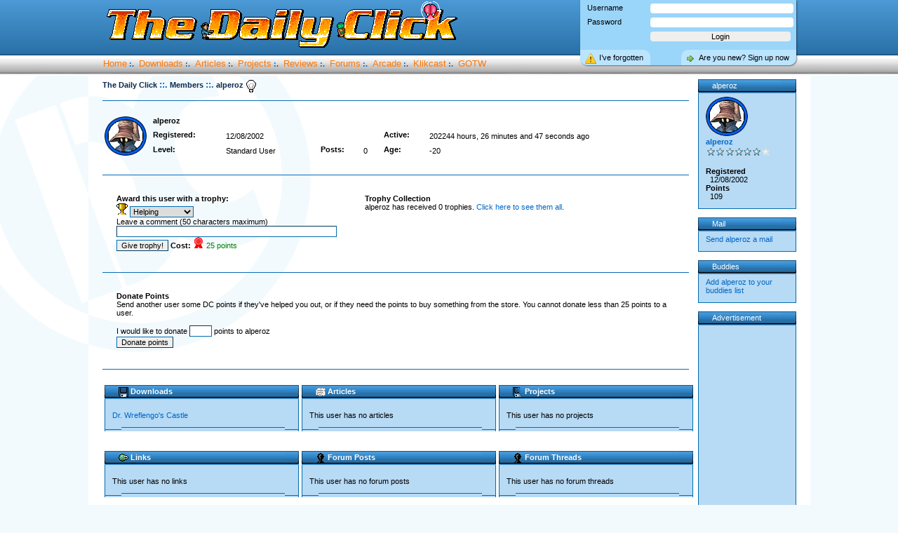

--- FILE ---
content_type: text/html
request_url: https://create-games.com/profile.asp?id=1983
body_size: 20515
content:
<!DOCTYPE HTML>

<html>
<head>
  <title>The Daily Click</title>
  <meta http-equiv="Content-Type" content="text/html;charset=iso-8859-1" />
  <link rel="alternate" type="application/rss+xml" href="/rss.asp" title="The Daily Click Latest News">
  <link rel="stylesheet" href="skins/default/skin.css?moo">
  <link rel="stylesheet" href="skins/glob.css">
  <meta property="fb:page_id" content="56213403779" />
	<meta name="description" content="The homebrew, indie, and clickteam game creation community site. Download free games and discover how to create your own!">
</head>
<body>
<script language="JavaScript" type="text/javascript" src="main.js?4"></script>

<table border=0 width="100%" cellspacing="0" cellpadding="0" height="110">
  <tr valign="top">
    <td background="skins/default/topbg.gif" class="topBar">
    	
	    <div style="margin: 0 auto; width: 995px; height: 83px; position:relative" id="tophead">
	    	<a href="home.asp"><img src="/skins/default/top.gif" alt="The Daily Click" border="0"></a>

	    	<div class="altcol1 loginbox">
	    		
	    		
	    		<form method="post" action="">
	    			<div class="tloginu">Username</div><input class="loginu" type="text" name="username">
	    			<div class="tloginp">Password</div><input class="loginp" type="password" name="password">
	    			<input class="loginb" type="submit" value="Login">
	    			<a class="loginsignup altcol0" href="signup.asp">Are you new? Sign up now</a>
	    			<a class="loginpassrem altcol0" href="sendpass.asp">I&rsquo;ve forgotten</a>
	    		</form>
	    
	    	</div>
	    </div>
		  
		  <div style="z-Index: 1000; position: relative; width: 995px; margin: 0 auto;" id="topbar">
	      <small>
	        <a href="home.asp" class="tBarLink">Home</a> <b>:.</b>
	        <a href="downloads.asp" class="tBarLink">Downloads</a> <b>:.</b>
	        <a href="articles.asp" class="tBarLink">Articles</a> <b>:.</b>
	        <a href="projects.asp" class="tBarLink">Projects</a> <b>:.</b>
	        <a href="reviews.asp" class="tBarLink">Reviews</a> <b>:.</b>
	        <a href="forum_forums.asp" class="tBarLink">Forums</a> <b>:.</b>
					<a href="http://arcade.create-games.com/" class="tBarLink">Arcade</a> <b>:. </b>
	        <a href="klikcast.asp" class="tBarLink">Klikcast</a> <b>:.</b>
	        <a href="gotw.asp" class="tBarLink">GOTW</a>
	      </small>
	    </div>

    </td>
  </tr>
</table>

<table border=0 width="995" style="margin: 0 auto;" id="conttable">
  <tr>
      <td valign="top" style="width: 100%">
        <!-- Start Page Contents --->
<span id="headercont"><a href="home.asp" class="header"><b>The Daily Click</b></a> <b><a class="headerdiv">::.</a> </b><a href="#" class="header"><b>Members</b></a> <b><a class="headerdiv">::.</a> </b><a href="#" class="header"><b>alperoz <IMG src="usero.asp?id=1983&type=1" align=top alt="" border=0></b></a> <table width="99%" background="skins/default/dotline.gif"><tr><td>&nbsp;</td></tr></table><br></span>


<script type="text/javascript">
	function toggle(divname) {
		mydiv = document.getElementById(divname);
		
		if(mydiv.style.display == 'none') {
			mydiv.style.display = 'block';
		} else {
			mydiv.style.display = 'none';
		}
	}
</script>
	
	
<table width="100%">
	<tr>
		<td width="65" rowspan="3"><img src="images/avatars/7.gif" width="60" height="56"></td>
		<td valign="top"><font size="3"><b>alperoz</b></td>
	</tr>
		
	<tr>
		<td valign="top"><small><b>Registered:</b></small></td> <td><small>12/08/2002</small></td>
		<td width="10"></td>
		
		<td></td><td></td>
		
		<td width="10"></td>
		<td valign="top"><small><b>Active:</b></small></td> <td><small>202244 hours, 26 minutes and 47 seconds  ago</small></td>
		
	</tr>
	
	<tr>
		<td valign="top"><small><b>Level:</b></small></td> <td><small>Standard User</small></td>
		<td width="10"></td>
		<td valign="top"><small><b>Posts:</b></small></td> <td><small>0</small></td>
		
		<td width="10"></td>
		<td valign="top"><small><b>Age:</b></small></td> <td><small>-20</small></td>
	</tr>
	
	
</table>

<br/>

<table width="99%" background="skins/default/dotline.gif"><tr><td>&nbsp;</td></tr></table>
<small>
<table width="100%" cellpadding="20" cellspacing="0" border="0">
<tr>
<td width="25%" valign="top">
	<small>
	<form method="post" action="profile.asp?id=1983">
	<b>Award this user with a trophy:</b><br>
	<img src="tags/cup.gif"> <select name="trophyType">
	<option value="Helping">Helping</option>
	<option value="Coding">Coding</option>
	<option value="Project">Project</option>
	<option value="Constructive">Constructive</option>
	<option value="Miscellaneous">Miscellaneous</option>
	</select>
	<br>
	Leave a comment (50 characters maximum)<br>
	<input type="text" size="50" name="trophyComment"><br>
	<input type="submit" value="Give trophy!"> <b>Cost:</b> <img src="/icons/points.png"> <font color="green">25 points</font><br/>
	</form>
	</small>
</td>
<td width="75%" valign="top">
	<small>
	<b>Trophy Collection</b>
	
	<br/>
	alperoz has received 0 trophies. <a href="trophies.asp?id=1983">Click here to see them all</a>.<br><br>
	
	<table cellpadding="5" cellspacing="0" border="0">
	
	
	</table>
	
	</small>
</td>
</tr>
</table>

<table width="99%" background="skins/default/dotline.gif"><tr><td>&nbsp;</td></tr></table>
<table width="100%" cellpadding="20" cellspacing="0" border="0">
<tr>
<td valign="top">
<small>
<b>Donate Points</b><br/>
Send another user some DC points if they've helped you out, or if they need the points to buy something from the store. You cannot donate less than 25 points to a user.
<br/><br/>
<form method="post" action="profile.asp?id=1983">
I would like to donate <input type="text" size="3" name="donationVal"> points to alperoz<br/>
<input type="submit" value="Donate points">
</form>
</small>
</td>
</tr>
</table>
<table width="99%" background="skins/default/dotline.gif"><tr><td>&nbsp;</td></tr></table>
</small>
<br>

<table width="100%">
<tr>
<td valign="top" width="33.3%">
	<table width="100%" cellpadding="0" cellspacing="0">
		<tr>
			<td align="left" background="skins/default/titlebar.gif"><img src="skins/default/leftitlebar.gif"></td>
			<td class="tabtop" background="skins/default/titlebar.gif"><img src="/icons/download.gif" width="14" height="14" border="0" align="top"> <b>Downloads</b></td>
			<td align="right" background="skins/default/titlebar.gif"><img src="skins/default/rightitlebar.gif"></td>
		</tr>
		<tr>
			<td colspan="3" class="sidebox">
			<br/>
				
				<a href="download.asp?id=1665" title="Dr. Wreflengo's Castle">Dr. Wreflengo's Castle</A><BR>
				
			</td>
		</tr>
		<tr>
			<td width="20" align="left" background="skins/default/leftbottom.gif"><img src="skins/default/leftbottom.gif"></td>
			<td background="skins/default/bottom.gif"><img src="skins/default/bottom.gif"></td>
			<td width="20" align="right" background="skins/default/rightbottom.gif"><img src="skins/default/rightbottom.gif"></td>
		</tr>
	</table>
</td>
<td valign="top" width="33.3%">
	<table width="100%" cellpadding="0" cellspacing="0">
		<tr>
			<td align="left" background="skins/default/titlebar.gif"><img src="skins/default/leftitlebar.gif"></td>
			<td class="tabtop" background="skins/default/titlebar.gif"><img src="/icons/article.gif" width="14" height="14" border="0" align="top"> <b>Articles</b></td>
			<td align="right" background="skins/default/titlebar.gif"><img src="skins/default/rightitlebar.gif"></td>
		</tr>
		<tr>
			<td colspan="3" class="sidebox" height="100%" valign="top">
			<br/>
				This user has no articles<br> 
			</td>
		</tr>
		<tr>
			<td width="20" align="left" background="skins/default/leftbottom.gif"><img src="skins/default/leftbottom.gif"></td>
			<td background="skins/default/bottom.gif"><img src="skins/default/bottom.gif"></td>
			<td width="20" align="right" background="skins/default/rightbottom.gif"><img src="skins/default/rightbottom.gif"></td>
		</tr>
	</table>
</td>
<td valign="top" width="33.3%">
	<table width="100%" cellpadding="0" cellspacing="0">
		<tr>
			<td align="left" background="skins/default/titlebar.gif"><img src="skins/default/leftitlebar.gif"></td>
			<td class="tabtop" background="skins/default/titlebar.gif"><img src="/icons/preview.gif" width="14" height="14" border="0" align="top"> <b>Projects</b></td>
			<td align="right" background="skins/default/titlebar.gif"><img src="skins/default/rightitlebar.gif"></td>
		</tr>
		<tr>
			<td colspan="3" class="sidebox" height="100%" valign="top">
			<br/>
				This user has no projects<br> 
			</td>
		</tr>
		<tr>
			<td width="20" align="left" background="skins/default/leftbottom.gif"><img src="skins/default/leftbottom.gif"></td>
			<td background="skins/default/bottom.gif"><img src="skins/default/bottom.gif"></td>
			<td width="20" align="right" background="skins/default/rightbottom.gif"><img src="skins/default/rightbottom.gif"></td>
		</tr>
	</table>
</td>
</tr>

<tr>
<td height="20" colspan="3"></td>
</tr>

<tr>
<td valign="top" width="33.3%">
	<table width="100%" cellpadding="0" cellspacing="0">
		<tr>
			<td align="left" background="skins/default/titlebar.gif"><img src="skins/default/leftitlebar.gif"></td>
			<td class="tabtop" background="skins/default/titlebar.gif"><img src="/icons/link.gif" width="14" height="14" border="0" align="top"> <b>Links</b></td>
			<td align="right" background="skins/default/titlebar.gif"><img src="skins/default/rightitlebar.gif"></td>
		</tr>
		<tr>
			<td colspan="3" class="sidebox" height="100%" valign="top">
			<br/>
				This user has no links<br> 
			</td>
		</tr>
		<tr>
			<td width="20" align="left" background="skins/default/leftbottom.gif"><img src="skins/default/leftbottom.gif"></td>
			<td background="skins/default/bottom.gif"><img src="skins/default/bottom.gif"></td>
			<td width="20" align="right" background="skins/default/rightbottom.gif"><img src="skins/default/rightbottom.gif"></td>
		</tr>
	</table>
</td>
<td valign="top" width="33.3%">
	<table width="100%" cellpadding="0" cellspacing="0">
		<tr>
			<td align="left" background="skins/default/titlebar.gif"><img src="skins/default/leftitlebar.gif"></td>
			<td class="tabtop" background="skins/default/titlebar.gif"><img src="/icons/profile.gif" width="14" height="14" border="0" align="top"> <b>Forum Posts</b></td>
			<td align="right" background="skins/default/titlebar.gif"><img src="skins/default/rightitlebar.gif"></td>
		</tr>
		<tr>
			<td colspan="3" class="sidebox" height="100%" valign="top">
			<br/>
				This user has no forum posts<br> 
			</td>
		</tr>
		<tr>
			<td width="20" align="left" background="skins/default/leftbottom.gif"><img src="skins/default/leftbottom.gif"></td>
			<td background="skins/default/bottom.gif"><img src="skins/default/bottom.gif"></td>
			<td width="20" align="right" background="skins/default/rightbottom.gif"><img src="skins/default/rightbottom.gif"></td>
		</tr>
	</table>
</td>
<td valign="top" width="33.3%">
	<table width="100%" cellpadding="0" cellspacing="0">
		<tr>
			<td align="left" background="skins/default/titlebar.gif"><img src="skins/default/leftitlebar.gif"></td>
			<td class="tabtop" background="skins/default/titlebar.gif"><img src="/icons/profile.gif" width="14" height="14" border="0" align="top"> <b>Forum Threads</b></td>
			<td align="right" background="skins/default/titlebar.gif"><img src="skins/default/rightitlebar.gif"></td>
		</tr>
		<tr>
			<td colspan="3" class="sidebox" height="100%" valign="top">
			<br/>
				This user has no forum threads<br> 
			</td>
		</tr>
		<tr>
			<td width="20" align="left" background="skins/default/leftbottom.gif"><img src="skins/default/leftbottom.gif"></td>
			<td background="skins/default/bottom.gif"><img src="skins/default/bottom.gif"></td>
			<td width="20" align="right" background="skins/default/rightbottom.gif"><img src="skins/default/rightbottom.gif"></td>
		</tr>
	</table>
</td>
</tr>

<tr>
<td height="20" colspan="3"></td>
</tr>

<tr>
<td valign="top" width="33.3%">
	<table width="100%" cellpadding="0" cellspacing="0">
		<tr>
			<td align="left" background="skins/default/titlebar.gif"><img src="skins/default/leftitlebar.gif"></td>
			<td class="tabtop" background="skins/default/titlebar.gif"><img src="/icons/download.gif" width="14" height="14" border="0" align="top"> <b>Favourite Downloads</b></td>
			<td align="right" background="skins/default/titlebar.gif"><img src="skins/default/rightitlebar.gif"></td>
		</tr>
		<tr>
			<td colspan="3" class="sidebox" height="100%" valign="top">
			<br/>
				This user has no favourite downloads<br> 
			</td>
		</tr>
		<tr>
			<td width="20" align="left" background="skins/default/leftbottom.gif"><img src="skins/default/leftbottom.gif"></td>
			<td background="skins/default/bottom.gif"><img src="skins/default/bottom.gif"></td>
			<td width="20" align="right" background="skins/default/rightbottom.gif"><img src="skins/default/rightbottom.gif"></td>
		</tr>
	</table>
</td>
<td valign="top" width="33.3%">
	<table width="100%" cellpadding="0" cellspacing="0">
		<tr>
			<td align="left" background="skins/default/titlebar.gif"><img src="skins/default/leftitlebar.gif"></td>
			<td class="tabtop" background="skins/default/titlebar.gif"><img src="/icons/write.gif" width="14" height="14" border="0" align="top"> <b>Reviews</b></td>
			<td align="right" background="skins/default/titlebar.gif"><img src="skins/default/rightitlebar.gif"></td>
		</tr>
		<tr>
			<td colspan="3" class="sidebox" height="100%" valign="top">
			<br/>
				This user has no reviews<br> 
			</td>
		</tr>
		<tr>
			<td width="20" align="left" background="skins/default/leftbottom.gif"><img src="skins/default/leftbottom.gif"></td>
			<td background="skins/default/bottom.gif"><img src="skins/default/bottom.gif"></td>
			<td width="20" align="right" background="skins/default/rightbottom.gif"><img src="skins/default/rightbottom.gif"></td>
		</tr>
	</table>
</td>
<td valign="top" width="33.3%">
	<table width="100%" cellpadding="0" cellspacing="0">
		<tr>
			<td align="left" background="skins/default/titlebar.gif"><img src="skins/default/leftitlebar.gif"></td>
			<td class="tabtop" background="skins/default/titlebar.gif"><img src="/icons/news.gif" width="14" height="14" border="0" align="top"> <b>News</b></td>
			<td align="right" background="skins/default/titlebar.gif"><img src="skins/default/rightitlebar.gif"></td>
		</tr>
		<tr>
			<td colspan="3" class="sidebox" height="100%" valign="top">
			<br/>
			
				This user has no news posts<br> 
			</td>
		</tr>
		<tr>
			<td width="20" align="left" background="skins/default/leftbottom.gif"><img src="skins/default/leftbottom.gif"></td>
			<td background="skins/default/bottom.gif"><img src="skins/default/bottom.gif"></td>
			<td width="20" align="right" background="skins/default/rightbottom.gif"><img src="skins/default/rightbottom.gif"></td>
		</tr>
	</table>
</td>
</tr>
</table>



<br><br><iframe src="about:blank" width=1 height=1 style="width:1px;height:1px;visibility:hidden;" name="ifrm"></iframe>


<!-- End Page Contents --->
	
	<br>
	<table width="99%" background="skins/default/dotline.gif"><tr><td>&nbsp;</td></tr></table>
	<br>
	
	<center>
		<script async src="//pagead2.googlesyndication.com/pagead/js/adsbygoogle.js"></script>
<!-- FooterBanner -->
<ins class="adsbygoogle"
     style="display:inline-block;width:728px;height:90px"
     data-ad-client="ca-pub-8372982874329252"
     data-ad-slot="1328541724"></ins>
<script>
(adsbygoogle = window.adsbygoogle || []).push({});
</script>
		<br><br>
	</center>
	
</td>

<td valign="top" width=140>
<div class="sbox" style="width: 140px; position: relative"><div class="boxheader tabtop" style="background: url('skins/default/titlebar.gif')"><img src="skins/default/leftitlebar.gif" alt="" /><span class="htext">alperoz</span><img src="skins/default/rightitlebar.gif" style="float: right" alt="" /></div><div class="sidebox"><a href="profile.asp?id=1983"><img border=0 src="images/avatars/7.gif" alt="" onError="this.src='images/noav.png'" width=60 height=56><br /><b>alperoz</b></a><br /><img src="images/rank6.gif" align="middle" alt="">
<br /><br /><b>Registered</b><br />&nbsp;&nbsp;12/08/2002
<br /><b>Points</b><br />&nbsp;&nbsp;109
</div><div class="boxfooter" style="background: url('skins/default/bottom.gif')"><img src="skins/default/leftbottom.gif" alt="" /><img src="skins/default/rightbottom.gif" style="float: right" alt="" /></div></div><BR><div class="sbox" style="width: 140px; position: relative"><div class="boxheader tabtop" style="background: url('skins/default/titlebar.gif')"><img src="skins/default/leftitlebar.gif" alt="" /><span class="htext">Mail</span><img src="skins/default/rightitlebar.gif" style="float: right" alt="" /></div><div class="sidebox"><A href='newmail.asp?id=1983'>Send alperoz a mail </A></div><div class="boxfooter" style="background: url('skins/default/bottom.gif')"><img src="skins/default/leftbottom.gif" alt="" /><img src="skins/default/rightbottom.gif" style="float: right" alt="" /></div></div><BR><div class="sbox" style="width: 140px; position: relative"><div class="boxheader tabtop" style="background: url('skins/default/titlebar.gif')"><img src="skins/default/leftitlebar.gif" alt="" /><span class="htext">Buddies</span><img src="skins/default/rightitlebar.gif" style="float: right" alt="" /></div><div class="sidebox"><A href='managebuddies.asp?buddyname=1983'>Add alperoz to your buddies list </A></div><div class="boxfooter" style="background: url('skins/default/bottom.gif')"><img src="skins/default/leftbottom.gif" alt="" /><img src="skins/default/rightbottom.gif" style="float: right" alt="" /></div></div><br /><div class="sbox" style="width: 140px; position: relative"><div class="boxheader tabtop" style="background: url('skins/default/titlebar.gif')"><img src="skins/default/leftitlebar.gif" alt="" /><span class="htext">Advertisement</span><img src="skins/default/rightitlebar.gif" style="float: right" alt="" /></div><div class="sidebox"><script type="text/javascript">google_ad_client = "pub-8372982874329252";google_ad_slot = "0667550842";google_ad_width = 120;google_ad_height = 600;</script><script type="text/javascript" src="//pagead2.googlesyndication.com/pagead/show_ads.js"></script></div><div class="boxfooter" style="background: url('skins/default/bottom.gif')"><img src="skins/default/leftbottom.gif" alt="" /><img src="skins/default/rightbottom.gif" style="float: right" alt="" /></div></div>
<br>
<div class="sbox" style="width: 140px; position: relative"><div class="boxheader tabtop" style="background: url('skins/default/titlebar.gif')"><img src="skins/default/leftitlebar.gif" alt="" /><span class="htext">Worth A Click</span><img src="skins/default/rightitlebar.gif" style="float: right" alt="" /></div><div class="sidebox">
		  <center><br>
			<a href="http://www.create-games.com/museum.asp?tag=museum" ><img src="images/nightatthebutton.png" alt="" width=88 height=31 border=0>&nbsp;&nbsp;</a><br /><br />      
			<a href="http://www.clickteam.com/" target="_new"><img src="sitegfx/button_ct.gif" alt="" width=88 height=31 border=0>&nbsp;&nbsp;</a><br /><br />
			<a href="http://www.tigsource.com/" target="_new"><img src="sitegfx/TIGSource.gif" alt="" width=88 height=31 border=0>&nbsp;&nbsp;</a><br /><br />
		  </center>
		  </div><div class="boxfooter" style="background: url('skins/default/bottom.gif')"><img src="skins/default/leftbottom.gif" alt="" /><img src="skins/default/rightbottom.gif" style="float: right" alt="" /></div></div>


	</td>
	</tr>
	</table>
	</body>
	
	
	<script type="text/javascript">

	  var _gaq = _gaq || [];
	  _gaq.push(['_setAccount', 'UA-21256789-1']);
	  _gaq.push(['_trackPageview']);
	
	  (function() {
	    var ga = document.createElement('script'); ga.type = 'text/javascript'; ga.async = true;
	    ga.src = ('https:' == document.location.protocol ? 'https://ssl' : 'http://www') + '.google-analytics.com/ga.js';
	    var s = document.getElementsByTagName('script')[0]; s.parentNode.insertBefore(ga, s);
	  })();
	
	</script>
</html>


	<script type="text/javascript">
		document.title = "The Daily Click - alperoz <IMG src="usero.asp?id=1983&type=1" align=top alt="" border=0>";
	</script>


--- FILE ---
content_type: text/html; charset=utf-8
request_url: https://www.google.com/recaptcha/api2/aframe
body_size: 266
content:
<!DOCTYPE HTML><html><head><meta http-equiv="content-type" content="text/html; charset=UTF-8"></head><body><script nonce="Ia6Lv2Enjjn6yeQ1kYFFuA">/** Anti-fraud and anti-abuse applications only. See google.com/recaptcha */ try{var clients={'sodar':'https://pagead2.googlesyndication.com/pagead/sodar?'};window.addEventListener("message",function(a){try{if(a.source===window.parent){var b=JSON.parse(a.data);var c=clients[b['id']];if(c){var d=document.createElement('img');d.src=c+b['params']+'&rc='+(localStorage.getItem("rc::a")?sessionStorage.getItem("rc::b"):"");window.document.body.appendChild(d);sessionStorage.setItem("rc::e",parseInt(sessionStorage.getItem("rc::e")||0)+1);localStorage.setItem("rc::h",'1768987729109');}}}catch(b){}});window.parent.postMessage("_grecaptcha_ready", "*");}catch(b){}</script></body></html>